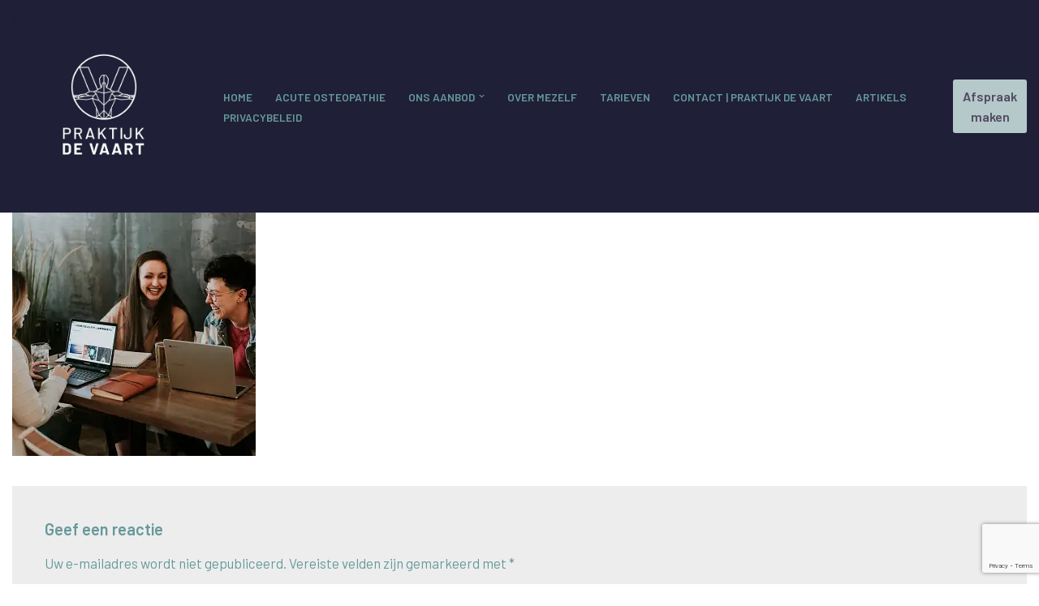

--- FILE ---
content_type: text/html; charset=utf-8
request_url: https://www.google.com/recaptcha/api2/anchor?ar=1&k=6LdFM2kjAAAAAOThnL1u5jhFDI32Iu_K8LgnmBwU&co=aHR0cDovL3d3dy5wcmFrdGlqay1kZXZhYXJ0LmJlOjgw&hl=en&v=PoyoqOPhxBO7pBk68S4YbpHZ&size=invisible&anchor-ms=20000&execute-ms=30000&cb=r9asu05pg39e
body_size: 48630
content:
<!DOCTYPE HTML><html dir="ltr" lang="en"><head><meta http-equiv="Content-Type" content="text/html; charset=UTF-8">
<meta http-equiv="X-UA-Compatible" content="IE=edge">
<title>reCAPTCHA</title>
<style type="text/css">
/* cyrillic-ext */
@font-face {
  font-family: 'Roboto';
  font-style: normal;
  font-weight: 400;
  font-stretch: 100%;
  src: url(//fonts.gstatic.com/s/roboto/v48/KFO7CnqEu92Fr1ME7kSn66aGLdTylUAMa3GUBHMdazTgWw.woff2) format('woff2');
  unicode-range: U+0460-052F, U+1C80-1C8A, U+20B4, U+2DE0-2DFF, U+A640-A69F, U+FE2E-FE2F;
}
/* cyrillic */
@font-face {
  font-family: 'Roboto';
  font-style: normal;
  font-weight: 400;
  font-stretch: 100%;
  src: url(//fonts.gstatic.com/s/roboto/v48/KFO7CnqEu92Fr1ME7kSn66aGLdTylUAMa3iUBHMdazTgWw.woff2) format('woff2');
  unicode-range: U+0301, U+0400-045F, U+0490-0491, U+04B0-04B1, U+2116;
}
/* greek-ext */
@font-face {
  font-family: 'Roboto';
  font-style: normal;
  font-weight: 400;
  font-stretch: 100%;
  src: url(//fonts.gstatic.com/s/roboto/v48/KFO7CnqEu92Fr1ME7kSn66aGLdTylUAMa3CUBHMdazTgWw.woff2) format('woff2');
  unicode-range: U+1F00-1FFF;
}
/* greek */
@font-face {
  font-family: 'Roboto';
  font-style: normal;
  font-weight: 400;
  font-stretch: 100%;
  src: url(//fonts.gstatic.com/s/roboto/v48/KFO7CnqEu92Fr1ME7kSn66aGLdTylUAMa3-UBHMdazTgWw.woff2) format('woff2');
  unicode-range: U+0370-0377, U+037A-037F, U+0384-038A, U+038C, U+038E-03A1, U+03A3-03FF;
}
/* math */
@font-face {
  font-family: 'Roboto';
  font-style: normal;
  font-weight: 400;
  font-stretch: 100%;
  src: url(//fonts.gstatic.com/s/roboto/v48/KFO7CnqEu92Fr1ME7kSn66aGLdTylUAMawCUBHMdazTgWw.woff2) format('woff2');
  unicode-range: U+0302-0303, U+0305, U+0307-0308, U+0310, U+0312, U+0315, U+031A, U+0326-0327, U+032C, U+032F-0330, U+0332-0333, U+0338, U+033A, U+0346, U+034D, U+0391-03A1, U+03A3-03A9, U+03B1-03C9, U+03D1, U+03D5-03D6, U+03F0-03F1, U+03F4-03F5, U+2016-2017, U+2034-2038, U+203C, U+2040, U+2043, U+2047, U+2050, U+2057, U+205F, U+2070-2071, U+2074-208E, U+2090-209C, U+20D0-20DC, U+20E1, U+20E5-20EF, U+2100-2112, U+2114-2115, U+2117-2121, U+2123-214F, U+2190, U+2192, U+2194-21AE, U+21B0-21E5, U+21F1-21F2, U+21F4-2211, U+2213-2214, U+2216-22FF, U+2308-230B, U+2310, U+2319, U+231C-2321, U+2336-237A, U+237C, U+2395, U+239B-23B7, U+23D0, U+23DC-23E1, U+2474-2475, U+25AF, U+25B3, U+25B7, U+25BD, U+25C1, U+25CA, U+25CC, U+25FB, U+266D-266F, U+27C0-27FF, U+2900-2AFF, U+2B0E-2B11, U+2B30-2B4C, U+2BFE, U+3030, U+FF5B, U+FF5D, U+1D400-1D7FF, U+1EE00-1EEFF;
}
/* symbols */
@font-face {
  font-family: 'Roboto';
  font-style: normal;
  font-weight: 400;
  font-stretch: 100%;
  src: url(//fonts.gstatic.com/s/roboto/v48/KFO7CnqEu92Fr1ME7kSn66aGLdTylUAMaxKUBHMdazTgWw.woff2) format('woff2');
  unicode-range: U+0001-000C, U+000E-001F, U+007F-009F, U+20DD-20E0, U+20E2-20E4, U+2150-218F, U+2190, U+2192, U+2194-2199, U+21AF, U+21E6-21F0, U+21F3, U+2218-2219, U+2299, U+22C4-22C6, U+2300-243F, U+2440-244A, U+2460-24FF, U+25A0-27BF, U+2800-28FF, U+2921-2922, U+2981, U+29BF, U+29EB, U+2B00-2BFF, U+4DC0-4DFF, U+FFF9-FFFB, U+10140-1018E, U+10190-1019C, U+101A0, U+101D0-101FD, U+102E0-102FB, U+10E60-10E7E, U+1D2C0-1D2D3, U+1D2E0-1D37F, U+1F000-1F0FF, U+1F100-1F1AD, U+1F1E6-1F1FF, U+1F30D-1F30F, U+1F315, U+1F31C, U+1F31E, U+1F320-1F32C, U+1F336, U+1F378, U+1F37D, U+1F382, U+1F393-1F39F, U+1F3A7-1F3A8, U+1F3AC-1F3AF, U+1F3C2, U+1F3C4-1F3C6, U+1F3CA-1F3CE, U+1F3D4-1F3E0, U+1F3ED, U+1F3F1-1F3F3, U+1F3F5-1F3F7, U+1F408, U+1F415, U+1F41F, U+1F426, U+1F43F, U+1F441-1F442, U+1F444, U+1F446-1F449, U+1F44C-1F44E, U+1F453, U+1F46A, U+1F47D, U+1F4A3, U+1F4B0, U+1F4B3, U+1F4B9, U+1F4BB, U+1F4BF, U+1F4C8-1F4CB, U+1F4D6, U+1F4DA, U+1F4DF, U+1F4E3-1F4E6, U+1F4EA-1F4ED, U+1F4F7, U+1F4F9-1F4FB, U+1F4FD-1F4FE, U+1F503, U+1F507-1F50B, U+1F50D, U+1F512-1F513, U+1F53E-1F54A, U+1F54F-1F5FA, U+1F610, U+1F650-1F67F, U+1F687, U+1F68D, U+1F691, U+1F694, U+1F698, U+1F6AD, U+1F6B2, U+1F6B9-1F6BA, U+1F6BC, U+1F6C6-1F6CF, U+1F6D3-1F6D7, U+1F6E0-1F6EA, U+1F6F0-1F6F3, U+1F6F7-1F6FC, U+1F700-1F7FF, U+1F800-1F80B, U+1F810-1F847, U+1F850-1F859, U+1F860-1F887, U+1F890-1F8AD, U+1F8B0-1F8BB, U+1F8C0-1F8C1, U+1F900-1F90B, U+1F93B, U+1F946, U+1F984, U+1F996, U+1F9E9, U+1FA00-1FA6F, U+1FA70-1FA7C, U+1FA80-1FA89, U+1FA8F-1FAC6, U+1FACE-1FADC, U+1FADF-1FAE9, U+1FAF0-1FAF8, U+1FB00-1FBFF;
}
/* vietnamese */
@font-face {
  font-family: 'Roboto';
  font-style: normal;
  font-weight: 400;
  font-stretch: 100%;
  src: url(//fonts.gstatic.com/s/roboto/v48/KFO7CnqEu92Fr1ME7kSn66aGLdTylUAMa3OUBHMdazTgWw.woff2) format('woff2');
  unicode-range: U+0102-0103, U+0110-0111, U+0128-0129, U+0168-0169, U+01A0-01A1, U+01AF-01B0, U+0300-0301, U+0303-0304, U+0308-0309, U+0323, U+0329, U+1EA0-1EF9, U+20AB;
}
/* latin-ext */
@font-face {
  font-family: 'Roboto';
  font-style: normal;
  font-weight: 400;
  font-stretch: 100%;
  src: url(//fonts.gstatic.com/s/roboto/v48/KFO7CnqEu92Fr1ME7kSn66aGLdTylUAMa3KUBHMdazTgWw.woff2) format('woff2');
  unicode-range: U+0100-02BA, U+02BD-02C5, U+02C7-02CC, U+02CE-02D7, U+02DD-02FF, U+0304, U+0308, U+0329, U+1D00-1DBF, U+1E00-1E9F, U+1EF2-1EFF, U+2020, U+20A0-20AB, U+20AD-20C0, U+2113, U+2C60-2C7F, U+A720-A7FF;
}
/* latin */
@font-face {
  font-family: 'Roboto';
  font-style: normal;
  font-weight: 400;
  font-stretch: 100%;
  src: url(//fonts.gstatic.com/s/roboto/v48/KFO7CnqEu92Fr1ME7kSn66aGLdTylUAMa3yUBHMdazQ.woff2) format('woff2');
  unicode-range: U+0000-00FF, U+0131, U+0152-0153, U+02BB-02BC, U+02C6, U+02DA, U+02DC, U+0304, U+0308, U+0329, U+2000-206F, U+20AC, U+2122, U+2191, U+2193, U+2212, U+2215, U+FEFF, U+FFFD;
}
/* cyrillic-ext */
@font-face {
  font-family: 'Roboto';
  font-style: normal;
  font-weight: 500;
  font-stretch: 100%;
  src: url(//fonts.gstatic.com/s/roboto/v48/KFO7CnqEu92Fr1ME7kSn66aGLdTylUAMa3GUBHMdazTgWw.woff2) format('woff2');
  unicode-range: U+0460-052F, U+1C80-1C8A, U+20B4, U+2DE0-2DFF, U+A640-A69F, U+FE2E-FE2F;
}
/* cyrillic */
@font-face {
  font-family: 'Roboto';
  font-style: normal;
  font-weight: 500;
  font-stretch: 100%;
  src: url(//fonts.gstatic.com/s/roboto/v48/KFO7CnqEu92Fr1ME7kSn66aGLdTylUAMa3iUBHMdazTgWw.woff2) format('woff2');
  unicode-range: U+0301, U+0400-045F, U+0490-0491, U+04B0-04B1, U+2116;
}
/* greek-ext */
@font-face {
  font-family: 'Roboto';
  font-style: normal;
  font-weight: 500;
  font-stretch: 100%;
  src: url(//fonts.gstatic.com/s/roboto/v48/KFO7CnqEu92Fr1ME7kSn66aGLdTylUAMa3CUBHMdazTgWw.woff2) format('woff2');
  unicode-range: U+1F00-1FFF;
}
/* greek */
@font-face {
  font-family: 'Roboto';
  font-style: normal;
  font-weight: 500;
  font-stretch: 100%;
  src: url(//fonts.gstatic.com/s/roboto/v48/KFO7CnqEu92Fr1ME7kSn66aGLdTylUAMa3-UBHMdazTgWw.woff2) format('woff2');
  unicode-range: U+0370-0377, U+037A-037F, U+0384-038A, U+038C, U+038E-03A1, U+03A3-03FF;
}
/* math */
@font-face {
  font-family: 'Roboto';
  font-style: normal;
  font-weight: 500;
  font-stretch: 100%;
  src: url(//fonts.gstatic.com/s/roboto/v48/KFO7CnqEu92Fr1ME7kSn66aGLdTylUAMawCUBHMdazTgWw.woff2) format('woff2');
  unicode-range: U+0302-0303, U+0305, U+0307-0308, U+0310, U+0312, U+0315, U+031A, U+0326-0327, U+032C, U+032F-0330, U+0332-0333, U+0338, U+033A, U+0346, U+034D, U+0391-03A1, U+03A3-03A9, U+03B1-03C9, U+03D1, U+03D5-03D6, U+03F0-03F1, U+03F4-03F5, U+2016-2017, U+2034-2038, U+203C, U+2040, U+2043, U+2047, U+2050, U+2057, U+205F, U+2070-2071, U+2074-208E, U+2090-209C, U+20D0-20DC, U+20E1, U+20E5-20EF, U+2100-2112, U+2114-2115, U+2117-2121, U+2123-214F, U+2190, U+2192, U+2194-21AE, U+21B0-21E5, U+21F1-21F2, U+21F4-2211, U+2213-2214, U+2216-22FF, U+2308-230B, U+2310, U+2319, U+231C-2321, U+2336-237A, U+237C, U+2395, U+239B-23B7, U+23D0, U+23DC-23E1, U+2474-2475, U+25AF, U+25B3, U+25B7, U+25BD, U+25C1, U+25CA, U+25CC, U+25FB, U+266D-266F, U+27C0-27FF, U+2900-2AFF, U+2B0E-2B11, U+2B30-2B4C, U+2BFE, U+3030, U+FF5B, U+FF5D, U+1D400-1D7FF, U+1EE00-1EEFF;
}
/* symbols */
@font-face {
  font-family: 'Roboto';
  font-style: normal;
  font-weight: 500;
  font-stretch: 100%;
  src: url(//fonts.gstatic.com/s/roboto/v48/KFO7CnqEu92Fr1ME7kSn66aGLdTylUAMaxKUBHMdazTgWw.woff2) format('woff2');
  unicode-range: U+0001-000C, U+000E-001F, U+007F-009F, U+20DD-20E0, U+20E2-20E4, U+2150-218F, U+2190, U+2192, U+2194-2199, U+21AF, U+21E6-21F0, U+21F3, U+2218-2219, U+2299, U+22C4-22C6, U+2300-243F, U+2440-244A, U+2460-24FF, U+25A0-27BF, U+2800-28FF, U+2921-2922, U+2981, U+29BF, U+29EB, U+2B00-2BFF, U+4DC0-4DFF, U+FFF9-FFFB, U+10140-1018E, U+10190-1019C, U+101A0, U+101D0-101FD, U+102E0-102FB, U+10E60-10E7E, U+1D2C0-1D2D3, U+1D2E0-1D37F, U+1F000-1F0FF, U+1F100-1F1AD, U+1F1E6-1F1FF, U+1F30D-1F30F, U+1F315, U+1F31C, U+1F31E, U+1F320-1F32C, U+1F336, U+1F378, U+1F37D, U+1F382, U+1F393-1F39F, U+1F3A7-1F3A8, U+1F3AC-1F3AF, U+1F3C2, U+1F3C4-1F3C6, U+1F3CA-1F3CE, U+1F3D4-1F3E0, U+1F3ED, U+1F3F1-1F3F3, U+1F3F5-1F3F7, U+1F408, U+1F415, U+1F41F, U+1F426, U+1F43F, U+1F441-1F442, U+1F444, U+1F446-1F449, U+1F44C-1F44E, U+1F453, U+1F46A, U+1F47D, U+1F4A3, U+1F4B0, U+1F4B3, U+1F4B9, U+1F4BB, U+1F4BF, U+1F4C8-1F4CB, U+1F4D6, U+1F4DA, U+1F4DF, U+1F4E3-1F4E6, U+1F4EA-1F4ED, U+1F4F7, U+1F4F9-1F4FB, U+1F4FD-1F4FE, U+1F503, U+1F507-1F50B, U+1F50D, U+1F512-1F513, U+1F53E-1F54A, U+1F54F-1F5FA, U+1F610, U+1F650-1F67F, U+1F687, U+1F68D, U+1F691, U+1F694, U+1F698, U+1F6AD, U+1F6B2, U+1F6B9-1F6BA, U+1F6BC, U+1F6C6-1F6CF, U+1F6D3-1F6D7, U+1F6E0-1F6EA, U+1F6F0-1F6F3, U+1F6F7-1F6FC, U+1F700-1F7FF, U+1F800-1F80B, U+1F810-1F847, U+1F850-1F859, U+1F860-1F887, U+1F890-1F8AD, U+1F8B0-1F8BB, U+1F8C0-1F8C1, U+1F900-1F90B, U+1F93B, U+1F946, U+1F984, U+1F996, U+1F9E9, U+1FA00-1FA6F, U+1FA70-1FA7C, U+1FA80-1FA89, U+1FA8F-1FAC6, U+1FACE-1FADC, U+1FADF-1FAE9, U+1FAF0-1FAF8, U+1FB00-1FBFF;
}
/* vietnamese */
@font-face {
  font-family: 'Roboto';
  font-style: normal;
  font-weight: 500;
  font-stretch: 100%;
  src: url(//fonts.gstatic.com/s/roboto/v48/KFO7CnqEu92Fr1ME7kSn66aGLdTylUAMa3OUBHMdazTgWw.woff2) format('woff2');
  unicode-range: U+0102-0103, U+0110-0111, U+0128-0129, U+0168-0169, U+01A0-01A1, U+01AF-01B0, U+0300-0301, U+0303-0304, U+0308-0309, U+0323, U+0329, U+1EA0-1EF9, U+20AB;
}
/* latin-ext */
@font-face {
  font-family: 'Roboto';
  font-style: normal;
  font-weight: 500;
  font-stretch: 100%;
  src: url(//fonts.gstatic.com/s/roboto/v48/KFO7CnqEu92Fr1ME7kSn66aGLdTylUAMa3KUBHMdazTgWw.woff2) format('woff2');
  unicode-range: U+0100-02BA, U+02BD-02C5, U+02C7-02CC, U+02CE-02D7, U+02DD-02FF, U+0304, U+0308, U+0329, U+1D00-1DBF, U+1E00-1E9F, U+1EF2-1EFF, U+2020, U+20A0-20AB, U+20AD-20C0, U+2113, U+2C60-2C7F, U+A720-A7FF;
}
/* latin */
@font-face {
  font-family: 'Roboto';
  font-style: normal;
  font-weight: 500;
  font-stretch: 100%;
  src: url(//fonts.gstatic.com/s/roboto/v48/KFO7CnqEu92Fr1ME7kSn66aGLdTylUAMa3yUBHMdazQ.woff2) format('woff2');
  unicode-range: U+0000-00FF, U+0131, U+0152-0153, U+02BB-02BC, U+02C6, U+02DA, U+02DC, U+0304, U+0308, U+0329, U+2000-206F, U+20AC, U+2122, U+2191, U+2193, U+2212, U+2215, U+FEFF, U+FFFD;
}
/* cyrillic-ext */
@font-face {
  font-family: 'Roboto';
  font-style: normal;
  font-weight: 900;
  font-stretch: 100%;
  src: url(//fonts.gstatic.com/s/roboto/v48/KFO7CnqEu92Fr1ME7kSn66aGLdTylUAMa3GUBHMdazTgWw.woff2) format('woff2');
  unicode-range: U+0460-052F, U+1C80-1C8A, U+20B4, U+2DE0-2DFF, U+A640-A69F, U+FE2E-FE2F;
}
/* cyrillic */
@font-face {
  font-family: 'Roboto';
  font-style: normal;
  font-weight: 900;
  font-stretch: 100%;
  src: url(//fonts.gstatic.com/s/roboto/v48/KFO7CnqEu92Fr1ME7kSn66aGLdTylUAMa3iUBHMdazTgWw.woff2) format('woff2');
  unicode-range: U+0301, U+0400-045F, U+0490-0491, U+04B0-04B1, U+2116;
}
/* greek-ext */
@font-face {
  font-family: 'Roboto';
  font-style: normal;
  font-weight: 900;
  font-stretch: 100%;
  src: url(//fonts.gstatic.com/s/roboto/v48/KFO7CnqEu92Fr1ME7kSn66aGLdTylUAMa3CUBHMdazTgWw.woff2) format('woff2');
  unicode-range: U+1F00-1FFF;
}
/* greek */
@font-face {
  font-family: 'Roboto';
  font-style: normal;
  font-weight: 900;
  font-stretch: 100%;
  src: url(//fonts.gstatic.com/s/roboto/v48/KFO7CnqEu92Fr1ME7kSn66aGLdTylUAMa3-UBHMdazTgWw.woff2) format('woff2');
  unicode-range: U+0370-0377, U+037A-037F, U+0384-038A, U+038C, U+038E-03A1, U+03A3-03FF;
}
/* math */
@font-face {
  font-family: 'Roboto';
  font-style: normal;
  font-weight: 900;
  font-stretch: 100%;
  src: url(//fonts.gstatic.com/s/roboto/v48/KFO7CnqEu92Fr1ME7kSn66aGLdTylUAMawCUBHMdazTgWw.woff2) format('woff2');
  unicode-range: U+0302-0303, U+0305, U+0307-0308, U+0310, U+0312, U+0315, U+031A, U+0326-0327, U+032C, U+032F-0330, U+0332-0333, U+0338, U+033A, U+0346, U+034D, U+0391-03A1, U+03A3-03A9, U+03B1-03C9, U+03D1, U+03D5-03D6, U+03F0-03F1, U+03F4-03F5, U+2016-2017, U+2034-2038, U+203C, U+2040, U+2043, U+2047, U+2050, U+2057, U+205F, U+2070-2071, U+2074-208E, U+2090-209C, U+20D0-20DC, U+20E1, U+20E5-20EF, U+2100-2112, U+2114-2115, U+2117-2121, U+2123-214F, U+2190, U+2192, U+2194-21AE, U+21B0-21E5, U+21F1-21F2, U+21F4-2211, U+2213-2214, U+2216-22FF, U+2308-230B, U+2310, U+2319, U+231C-2321, U+2336-237A, U+237C, U+2395, U+239B-23B7, U+23D0, U+23DC-23E1, U+2474-2475, U+25AF, U+25B3, U+25B7, U+25BD, U+25C1, U+25CA, U+25CC, U+25FB, U+266D-266F, U+27C0-27FF, U+2900-2AFF, U+2B0E-2B11, U+2B30-2B4C, U+2BFE, U+3030, U+FF5B, U+FF5D, U+1D400-1D7FF, U+1EE00-1EEFF;
}
/* symbols */
@font-face {
  font-family: 'Roboto';
  font-style: normal;
  font-weight: 900;
  font-stretch: 100%;
  src: url(//fonts.gstatic.com/s/roboto/v48/KFO7CnqEu92Fr1ME7kSn66aGLdTylUAMaxKUBHMdazTgWw.woff2) format('woff2');
  unicode-range: U+0001-000C, U+000E-001F, U+007F-009F, U+20DD-20E0, U+20E2-20E4, U+2150-218F, U+2190, U+2192, U+2194-2199, U+21AF, U+21E6-21F0, U+21F3, U+2218-2219, U+2299, U+22C4-22C6, U+2300-243F, U+2440-244A, U+2460-24FF, U+25A0-27BF, U+2800-28FF, U+2921-2922, U+2981, U+29BF, U+29EB, U+2B00-2BFF, U+4DC0-4DFF, U+FFF9-FFFB, U+10140-1018E, U+10190-1019C, U+101A0, U+101D0-101FD, U+102E0-102FB, U+10E60-10E7E, U+1D2C0-1D2D3, U+1D2E0-1D37F, U+1F000-1F0FF, U+1F100-1F1AD, U+1F1E6-1F1FF, U+1F30D-1F30F, U+1F315, U+1F31C, U+1F31E, U+1F320-1F32C, U+1F336, U+1F378, U+1F37D, U+1F382, U+1F393-1F39F, U+1F3A7-1F3A8, U+1F3AC-1F3AF, U+1F3C2, U+1F3C4-1F3C6, U+1F3CA-1F3CE, U+1F3D4-1F3E0, U+1F3ED, U+1F3F1-1F3F3, U+1F3F5-1F3F7, U+1F408, U+1F415, U+1F41F, U+1F426, U+1F43F, U+1F441-1F442, U+1F444, U+1F446-1F449, U+1F44C-1F44E, U+1F453, U+1F46A, U+1F47D, U+1F4A3, U+1F4B0, U+1F4B3, U+1F4B9, U+1F4BB, U+1F4BF, U+1F4C8-1F4CB, U+1F4D6, U+1F4DA, U+1F4DF, U+1F4E3-1F4E6, U+1F4EA-1F4ED, U+1F4F7, U+1F4F9-1F4FB, U+1F4FD-1F4FE, U+1F503, U+1F507-1F50B, U+1F50D, U+1F512-1F513, U+1F53E-1F54A, U+1F54F-1F5FA, U+1F610, U+1F650-1F67F, U+1F687, U+1F68D, U+1F691, U+1F694, U+1F698, U+1F6AD, U+1F6B2, U+1F6B9-1F6BA, U+1F6BC, U+1F6C6-1F6CF, U+1F6D3-1F6D7, U+1F6E0-1F6EA, U+1F6F0-1F6F3, U+1F6F7-1F6FC, U+1F700-1F7FF, U+1F800-1F80B, U+1F810-1F847, U+1F850-1F859, U+1F860-1F887, U+1F890-1F8AD, U+1F8B0-1F8BB, U+1F8C0-1F8C1, U+1F900-1F90B, U+1F93B, U+1F946, U+1F984, U+1F996, U+1F9E9, U+1FA00-1FA6F, U+1FA70-1FA7C, U+1FA80-1FA89, U+1FA8F-1FAC6, U+1FACE-1FADC, U+1FADF-1FAE9, U+1FAF0-1FAF8, U+1FB00-1FBFF;
}
/* vietnamese */
@font-face {
  font-family: 'Roboto';
  font-style: normal;
  font-weight: 900;
  font-stretch: 100%;
  src: url(//fonts.gstatic.com/s/roboto/v48/KFO7CnqEu92Fr1ME7kSn66aGLdTylUAMa3OUBHMdazTgWw.woff2) format('woff2');
  unicode-range: U+0102-0103, U+0110-0111, U+0128-0129, U+0168-0169, U+01A0-01A1, U+01AF-01B0, U+0300-0301, U+0303-0304, U+0308-0309, U+0323, U+0329, U+1EA0-1EF9, U+20AB;
}
/* latin-ext */
@font-face {
  font-family: 'Roboto';
  font-style: normal;
  font-weight: 900;
  font-stretch: 100%;
  src: url(//fonts.gstatic.com/s/roboto/v48/KFO7CnqEu92Fr1ME7kSn66aGLdTylUAMa3KUBHMdazTgWw.woff2) format('woff2');
  unicode-range: U+0100-02BA, U+02BD-02C5, U+02C7-02CC, U+02CE-02D7, U+02DD-02FF, U+0304, U+0308, U+0329, U+1D00-1DBF, U+1E00-1E9F, U+1EF2-1EFF, U+2020, U+20A0-20AB, U+20AD-20C0, U+2113, U+2C60-2C7F, U+A720-A7FF;
}
/* latin */
@font-face {
  font-family: 'Roboto';
  font-style: normal;
  font-weight: 900;
  font-stretch: 100%;
  src: url(//fonts.gstatic.com/s/roboto/v48/KFO7CnqEu92Fr1ME7kSn66aGLdTylUAMa3yUBHMdazQ.woff2) format('woff2');
  unicode-range: U+0000-00FF, U+0131, U+0152-0153, U+02BB-02BC, U+02C6, U+02DA, U+02DC, U+0304, U+0308, U+0329, U+2000-206F, U+20AC, U+2122, U+2191, U+2193, U+2212, U+2215, U+FEFF, U+FFFD;
}

</style>
<link rel="stylesheet" type="text/css" href="https://www.gstatic.com/recaptcha/releases/PoyoqOPhxBO7pBk68S4YbpHZ/styles__ltr.css">
<script nonce="ITwsYqYo3coQ0IiPbzXkMg" type="text/javascript">window['__recaptcha_api'] = 'https://www.google.com/recaptcha/api2/';</script>
<script type="text/javascript" src="https://www.gstatic.com/recaptcha/releases/PoyoqOPhxBO7pBk68S4YbpHZ/recaptcha__en.js" nonce="ITwsYqYo3coQ0IiPbzXkMg">
      
    </script></head>
<body><div id="rc-anchor-alert" class="rc-anchor-alert"></div>
<input type="hidden" id="recaptcha-token" value="[base64]">
<script type="text/javascript" nonce="ITwsYqYo3coQ0IiPbzXkMg">
      recaptcha.anchor.Main.init("[\x22ainput\x22,[\x22bgdata\x22,\x22\x22,\[base64]/[base64]/[base64]/KE4oMTI0LHYsdi5HKSxMWihsLHYpKTpOKDEyNCx2LGwpLFYpLHYpLFQpKSxGKDE3MSx2KX0scjc9ZnVuY3Rpb24obCl7cmV0dXJuIGx9LEM9ZnVuY3Rpb24obCxWLHYpe04odixsLFYpLFZbYWtdPTI3OTZ9LG49ZnVuY3Rpb24obCxWKXtWLlg9KChWLlg/[base64]/[base64]/[base64]/[base64]/[base64]/[base64]/[base64]/[base64]/[base64]/[base64]/[base64]\\u003d\x22,\[base64]\\u003d\x22,\x22X8KCNcKPwrofw4V7wrDCnsODw7FSwrjDv8Kbwp4HwobDo3rCgi8OwpY0wpFXw5PDpjRUTsKFw6nDusOMaEgDSsK3w6t3w6LCl2U0wobDssOwwrbCqcK1wp7Cq8KILMK7wqx6wrI9wq1kw5nCvjgbw6bCvQrDjV7DoBtoQcOCwp1gw54TAcO/wpzDpsKVdjPCvC8kYRzCvMO5IMKnwpbDtwzCl3EyQcK/w7trw5pKOBUDw4zDiMKyS8OAXMKIwoJpwrnDnVvDksKuAibDpwzCjMOUw6VhHSrDg0N6wrQRw6UKDlzDosOkw5h/IkvCjsK/QA3DjFwYwrTCkCLCp3/DpAsowpHDgwvDrChtEGhPw7bCjC/CocKDaQNOeMOVDWTCt8O/w6XDlhzCncKmbnlPw6J3wplLXRTCpDHDncOAw747w6bCsSvDgAhcwpfDgwlMPngwwo8vworDoMOgw4M2w5dKccOMelwiPQJlaGnCu8KRw4APwoI2w57DhsOnDMKqb8KeMGXCu2HDosOlfw0cKXxew7ZEBW7Ds8K2Q8K/wpzDjUrCncKOwpnDkcKDwp3DtT7CicKaQEzDicKkwrTDsMKww7/DncOrNi7CgG7DhMOvw4vCj8OZccKow4DDu2YuPBMrcsO2f29WDcO4PsONFEtEwozCs8OyXcK1QUoywrbDgEMxwqkCCsK4wpTCu30cw6M6AMKRw5HCucOMw53CtsKPAsK4UwZEMTnDpsO7w68Ewo9jfWczw6rDikTDgsK+w6nCvsO0wqjCucOYwokAe8KRRg/Cv3DDhMOXwolaBcKvHkzCtCfDv8O7w5jDmsKwdyfCh8K+FT3CrnojRMOAwo3DicKRw5o0OVdbYk3CtsKMw54SQsOzPHnDtsKrSVLCscO5w4VmVsKJF8KGY8KOHMK7wrRPwqnCkB4LwqhRw6vDkTBEwrzCvkEdwrrDokF6FsOfwopQw6HDnl7CjF8fwrfCs8O/[base64]/[base64]/CpT9MwqAPHnjCvVJUw4nCrMKcw51pPVzCpEPDg8KNKcKZwqzCk0JhFcK2wpHDh8KHCDMGwr3CoMO0fcKVwr7Dqw/DpmgQasKLwoDDlMOKUMK+wpd3w4hNNCvCnsKcCSpUOjLCpnLDq8Kjw4rCrMOyw6LClsOASMKIwqzCp0vDmF7Ds1oqwpzDmcK9bsKQJ8KrMEAuwpYxwo8KVTvDpExAw7/DlR/[base64]/[base64]/GAzDmRN7P8OPTEJQJDvClFvDtxFRwrAEwrByRMK3wrQ2w408w6w9bsOXTDQWLg/CpkvCkTUxBDM5RjzCu8K7w4txw6zDk8OLw4lewq/[base64]/[base64]/w69VQ2wrEm4yfDbDkcKRBAXCqMOWYcOuw7DCoxfDkMK5XgE6CcOKahc0dcOmHDTDvAEqL8KZw7LCqcK5EGzDtzTDusKAw53Cm8OtcsOxw5DCmljClMKdw49ewpoCDQbDphs7w6YmwrdEGR12w6HCgMO2D8O6DQnDglMuw5/DjcOCw5LDux9Fw6nDlMKwBsKRdAxOaxfCvkg/[base64]/DqzjCt3jDkxjCh3/ChRHCo8KIRMKNOcOEJ8KOR0HCo39JwpPCqmsxMG4fNQrCl23CrkHClsKRSkg2wrtowrJkw5fDpMO5ZUAWw6rCtsK2wqHDksK0wrPDkMOabF7Chh8TBsKLw4rDs0kUw69ETm/CpAVxw7bCqcKkTjvCjsO6b8O+w5rDlxlLA8OKwoXDumdYNcOKwpYLw4pSw6fChwrDrg0QEsOewrgNw68lw4gpYMO0cADDmMKqwoUeQMKyRMK1KUTDrsKQBDcfw4ozw7/[base64]/w4Mdwr/[base64]/DjMKmwrBHXkBAw5fCowDCncKTBEB8wp3Dh8K9w7VEGWI6w5rDnnDCu8KYwrMFYMK5UcOewpvDr3fDqcOwwr9BwosdLsO1w4o4VsKZw5fCn8KYwpfDsGLDucKcwo5OwqgXwrFnUMKew4t4wqvDiT54E2jDhsOyw6ABWD0Aw7vDoEjCmsKiw4Fww7/DthXDgQF5a0jDmVbCoGUpK2DDqy3Cl8OBwo3CgsKUw4EVf8OifsOHw7LCji7DlVnDmU7ChCXCuXHCl8OSwqBrwqZHwrdDeAXDlsObwo7DtsK/[base64]/[base64]/Cizxgw6gxAmFiw5FpBsKFCQHCgFFUwpALZMKmMcO2wroHw7rDnMO3e8KoDsOfACU/w7DDksKhYndae8K8wqguw6HDjzDDsmPDncK+woA2UAkSI14qwop+w7Y4w61tw4ZLbmoQEDfCtyMMwpV4wqRsw6bDiMO0w6vDvhrCmMK/[base64]/DnHhtw5nCtsKiUR/[base64]/DqFrCh1R7GsO7wq10SsKNO3jCv2RQwr7Ct8KIwp3Dn8OOw7HDvTfClRzDvMOrwpoqw7zCucO0TX9nbsKdwp7DjXLDlyDDih/CrsKFMD1YBm0hRRxIw4FSw58OwrvDmMOswqNqwoHDkHzCgSTDgGkSWMK8HloMHsKeFcOqwq3Dt8KYdBR5w7jDpMOKwoFEw6/DrcKrTn3DpsK0bxzDm2wPwqcHZsKCfG5gw58kwosuwq7DtC3Cq1p1w7jCpcKLwo0VYsOZwr7DvsK2wrTDun/CgyhRXzfCv8OhaikJwr5XwrsHw6zDqyNCO8KbZnYcQHPDt8OWwoPDuk0TwqJzCR5+Bzt9woVBCSpmw61Ww7McchxawpXCgcKJw5zCvcK0woNGPcOowpjCusKYER3DtQbCncOyG8KOWMOrw6jDrcKIBgBRTgvCiFgCF8OiX8KwQkwIC2M/[base64]/wqvDkRvCtcOBE8KLNMKrMsKyw53CqcK6w55rTC9Xw5fCs8O3w7nDmsO4w4guc8ONdcKbw68lwoXDm2LDosKuwoXCngPDnhd0bhDDncKkwo0owozDtRvCl8OHQ8KhLcKUw57Cs8OLw4Bzwr3ChhTCvcOow6fCqD/DgsOgc8OvS8OfMy/Dt8KzVMKfZXR0woodw6PDknTCjsOrw5Bjw6EQcUMpw4TDjsO1w4nDqMObwqfCjMK9w5QzwqpxH8K3E8Opw5nCsMOkw6LCj8Kiw5Qvw67DjHRjQWB2R8O4w4Ifw7bCnkrDixXDo8OzwrDDpy3CpMOHwrgPw6/DtlTDhzo4w5VVOsKFf8KAcVLDs8KYwoBPAMK1Wk0APMKcwrxUw7nCr1LDlsOkw5YEJFciw5xmTGxUwr1wcsO6AHfDqsKFUkHCh8K/PsK3ITvCulvCq8Oiw5rCjsKsEAZXw7JewrNFO0ZQGcOwDcKWwovCosO7P0XDq8OJwq4hwqY2w655w4fCtsKNTsKHw4HDnUnDpHDDjMK/JMK4JjEWw6/DnMKwwojCix0+w6fCo8K/w6wcPcOUNsOuCMO0VylWR8OWw4TCjAl4YcOaXi83UHvDl2jDqMKJKl5Fw5jDiWRUwr18OAPDsQgxwpHDryLCi0tuTlkRw6nCk10nYsO0wq1Xw4nDuyFYw7vCoyspccOGXcKWEcKtIcO1UmvCtwFCw5HCmRzDpg1nGMKJw7MTw4/DpcOrZcKPWFrDh8K3ZcKlYMO5w6DDqMK1aU11XcOmw63Cvn7ClWcXwpwoQcKjwoLCssOMEg0afMO+w6bDs1ABXcK2w6/CkV3Ds8OGw5dMdFxjwqTCjkHCusKcwqcWw47Ds8Ohw4rDtFl0R0TCpMKdE8KCwovCjMKiwoQGw5fCt8KabG3DuMKDSQLCosKudSjDsAzCgsOfdyXCvybCn8KBw4NiD8K3QcKAccKJAgPDj8OLSMOlAcOoScK/[base64]/CsRUdw4F4w7R8VmDCpsOew7jCjMKyw6cLw6zDncOyw6Faw68FTcO5IcO2PMKLUcOdw5XCjcOjw4zDg8KzJ1s9MSNPwpjDqMOuKU/CjgpLDMO9J8OXwrjCscKSMsOaXMK9w5fCu8KBworCjsOQeD1vw50VwrBCAMKLNsOIZMKVw6MZLsOuGlnDvQ7DhcKYwp5XWwHCvS7DmMKTYcOFCMOXEMO/[base64]/[base64]/CplU2F8OnQ3vDjsOUCcOmwqx8w6FuB1PDkcOZARfCgzx7w7E7EMOiwq/Dvn7Ci8K1woQJw5jDlxYlwrx9w7DDpiHDtlLDusOyw77CryDCrsKLwoXCocOlwqJCw6vCricSX2tQwqISf8K7bMKkAcOWwr5/DyDClGLDuS/CosKFDGvDqsK8wrrCizkfw6/Ck8K7AA3CsHhNZcKsSQbDumobBHBVNMK8KlUYGW7DiVrCtkLDr8Kzw6PCqsOOZsOFEivDl8KpeGZWHcOdw7hrARfDmUNEAsKQw5LCpMOBZ8O9wq7ConLDusOBw7o4wo3Dpm7Do8ORw41cwpkkwq3DpsK1MsKgw4ogwqnDt3bDjCp6w5bDvyfCoA/DgsOYE8OuYMOOW2g7wp8RwowWwqLCryprb1U/[base64]/[base64]/RnM3NjpAw7ZzwotYwo7Cq27DsMKyw4sBM8KHwrjCpU/CjjfCrsKMBDjDlx0hKyPDh8KAbSEmIyvDmcOTcDk9TcOhw55rHMKAw5rCrxjDs2l5w79gH3p4w5Q/Q2TDo1rCli/[base64]/DkcOXw4klw50Tw6DCuWbCqRxKWmNnwpkKw6PChU5JWEhtZnpUw7Y9SWcOFMOdwpLDmAPDjgQINcODw4V8w6kRwqfDv8OLwpIcMTTDm8K1CmXDiUEMwqVtwq/CgMKgbsKVw7BRwobCtl1rL8OCw4PDqk/DvgLDvMK+w75PwpFAIFdmwqfCsMKqwqHCrx1pw47Cu8KUwrQbe0Zpw6zDlyXCpD9Dw7rDkyTDrRNbw5fCh13DkGkFw4/[base64]/w6wXwrcIH8OYLcK4RSLCjcKvI2bDi8OTXVXDl8OsSQZZQCcETcKMwoMEAnRxwoFCISjCsHw+BxxAU18RVjnDqsOBwqDCisOtUMOCPWvCnhXDksK/ecKRw6XDp3QoLBU7w6HDs8OeSEXDkcKzw4JiT8Odw6U1w5PCrwTCpcO/ah5hHgQAY8K4bHskw5PCoDvDhnvCjGTCiMK3w57DoFhvUA4bwp7CkW1xwpVXw7kiIMOlfSrDm8K2WcOkwpEJd8Ovw4HDncO1QhzDicK3w4JewqHCuMOSfS4SJ8KGwpbDusOkwrwXKXdbSTE2w7PCp8Ozwp/[base64]/JMK9w53CoU90wopZZ090WAPCtcOCw5wFwqjClMOGZE5xfsOcWRjDiDbCr8ORYkFwFW7Cj8O3ExxoXAoBw6Qbw7bDlzrDrcO5B8OnOGfDmsOvDgPDvcKuOhwVw7fCsU/DgMObw5bDgcKiwpdpw4XDicOIch7DnkzDtVorwqkPwrPCth11w4vCtRnClS5ow4/DmgRIKcKXw7rDjiHCmB5mwr8Hw7zCq8KOw7xPFSRROsK2AMKXdcO5wpVjw47CvcKZw6QcMSEcMMKQHwAKOGY0wr/DlTXCrwh6chIawp3Cmx57wqfCiXlsw4/[base64]/[base64]/DgMOmwpzDqMKAbCByC8KxBSjDqsOcwrgnbcKtw4BOw6oXw5jCn8OrKkTCiMK3dy4uZcOCw4t2e3BoIEbClX3DunUswqYswrxpCzkeBsOUw5BlGQHCpCPDjGA5w6FQfTLCt8OLDEjDvcO/UmHCssK2wqNTFnpzSAQ5IQLCmcO2w4LDqUTCrsO5asObwq4Uw50yF8O7woNgw5TCtsKKG8O/[base64]/wpXDtcOVwoAcaG/[base64]/[base64]/Cp2/ClsK5csKoWk5PwozDlWPDvRdudknCn3PDr8OZw73DnsKZS0xawq7Dv8KBRxTCnMOQw7d1w7URcMKvd8KPPMKSw48NSsO+w7Mrw4fDkmV7NB5SOcOZwpxMCMOUZhB/BhoCD8Kpf8O8w7IawqYKw5BMdcOCbsKFJsOsVlrCgwNFw5Rsw6PCtsOUayhVMsKHwoQ0DXXDhm/ChQvDtSdLMxLCsDsfV8K8D8KPRVfClMKbwpPCgVvDncOLw7xjWTVMwrxxw7DCunREw6LDn2sqTCDDisKrDSJuw7RwwpUBwpTCriJ8wrDDkMKJOS4/Byh2w4Mbw5PDnVUybsOcWn0vw7/DoMKVf8KRJCLCp8OVW8OPwoDDqMOXTTgFZX0sw7TCmSUdw5PCpMOawo7CucOqQCnDtEAveS9fwpDDpsK5aW5fwr7Do8OXfH46PcK0PDJsw4EjwpJ/AcOow6hNwpTCshTDh8Oxd8O0UWtlXB4zZcK3wq0YX8OEw6MgwpoVZUkfw4bDtEliwr/Dp0zDscKjQMKiwrVtPsKtFMOrcMOHwoTDoUN/wrXCqcOIw5oVwo/CjMOdw4HCq0bDk8O6w6slLC/Dr8OOOTp2E8KIw6crw741LVpOwq0TwqIVfBrDh1AGZ8KPBMKobsKHwoQ5w6kCwo3CnjxcVU/Dnx0Nw7JZESdeMMKlwrXDtSEYOVHCnULDo8O+H8OLwqPDkMKlamMOFwl8STnDsmrCm13DjSo1w7F4wpAuwqJ8UkIdAMK/WDR9w7drPgXCp8KJO0bCgsOLeMK1RcO/wrzCoMK/w5cUw4ZUw7UWW8O0f8K3w5DCs8OmwpIfWsK7wq0Vw6bCjsOmEsOAwoNgwo0RRHVkJTspwonDtsKvccKpwoUVwqXDhcOdEsKSw43DijPCoAfDuAsQwoEoPsODw6nDosKTw6vDqRnCswQlE8K1X0JFw7HDgcKaTsOiw4hdw5JowonDl1bDhcO9KsOJEnYewq0Qw5U/FGgEwrxhwqbCuRUtw7V6U8OVwrvDr8OwwpNNScOgVCZjwqoHecOSw6fDpwPDtGMMdylmwr4pwpvDrcK8wp7CssKUwqfCjMOJYsK2wqfDhHNDD8OJT8Oiw6Rqw6vCv8OTbG7Dg8OXGjPCtMOdZsOmKyB/w63DkRjDtlTCgMK/w4/DqMOmdlZwfcO0w7xVVGlMwoXDtmQebsKSw5jCtcKmBm3DhQxkTVnCkBDDnMO9wo7CsTPChMKqw4HCiUXCqhTDrUchYcOrB00nOWnDkCR8X3sZwpPCl8ObCTNAdDjCisOkwrsuDQI/QCDCnsOXw57DsMK5w5/Dsy3DoMOhw6/CrXpAwoXDgcOEwpPCh8K0cEDCm8KBwr5twrsYwqfDo8O4wptfwrRodiV+DcOzNAnDrDjCrMONS8O4GcKcw7jDucOoC8OBw4p+KMOUDWLCg3w+w64MB8OWA8KZKFA/wr5XM8OxTjbCkcKUBw7DlMKAD8OnCWPCg1ovASbCmkXCvXtbDMOfWH5dw7PDkQnCl8OLw7EDwrhJwp/DgMOIw6RGbXLDrsOyw7fDlUvDgsOwZMK/w43CikzCilvCjMO3w6/Do2VHA8Kqey3CqzbCrcOuw5LCrkkaVXrDl3fDrsOWVcK8w67CpXnCpHzDhRZbw63CtMKtd2fCviJrbxbCm8OXRsKmVVXDiSTCicKeQcKERcO/[base64]/w4PClEPCjktkeSEpw6nCqMO7f8KpUcKOFMKPw77DsmPDsUDCjMKmIX1VeQjDs1coa8KlXjMTWsKhLsK/[base64]/DoXrDoQ8/UjvCoMKoDmIVw6LCuHLDrhHDp3FVw5rDisOww6vDmi5bw4AjQcOiN8O0w4PCoMONVsKAY8O/[base64]/Cpk/CmhPCjU7ChxPCmDHCqSMHU0EhwpJbwrbCsU14wonCicO4wofCr8KnwqoEwoklA8K5wrB2AWUFw7JWO8OrwoNCw5sFBX47w48/[base64]/[base64]/Du2dMS8O3QMKmRxnCssK2wrXCgkxawrPDlcOxG8KgAMKoQ3EHwoPDuMKmJ8KZw6gYwqkiw6DDujPCuxAGY0QrfsOrw6QKEMOhw7bDjsKqw4clbQd/[base64]/DjE7DicOwCFPDpC7CuznDvhhkwrQrw5JowqDCizUJwqLDon1Bw7TCphzCp3nDhynDlMKiw6oNw4rDlMKVLDLCqFvDtTl+UUjDqsO3w6vCtcOuOMOew5I1wpXCmhsDw5PDp1x3OsOVwprCjsO/MsKiwrAIwp7DqMORTsK3wpnCghfDhMO0AXMdVi1KwpjDtxzCgsKvw6NTw4LChMK5woXCksKew7ABdAg/wpQXwpxzXDkTS8O3NgvCrUx0CcO4wqoxwrcIwq/[base64]/DtcOvw7FNw5zDk8KPwrnDuyfCsTbCuUnCuMKUwpLDvQnCjcOrwq/DlMKWYGYDw688w5ARasKaRwTDk8OkVHDDr8O1B27Cgj7DhMOoGsOoRAcVw5DCnhkuw5gKwpQ2wrDCmwLDt8KxEsKgw6cTfDwNLcO2RMKufHXCqX5Qw7IUfSR2w7LCqsKkUWLCuSzCl8KSAgrDlMO/cA84EcOBw7LCoDcAw6jDosKHw6jCjn0TRMO2Zxs3YiMkwqE2U3cAacO3w7wVO1hFenHDt8Kbw6HCr8Kgw61VfTYcw5PClH/CmEbDtMO7woNkJcO3LilGw7lxZ8Kuwp0hB8O5w4AgwqzDg3bCt8OwKMOxccKxHcKKW8K9ScOnwrIyPzrDrHrDo0Inw4VJw5MWC2wWKsKVMcO/[base64]/w71BDV/Dkw5QfBgsw4nCiMKowqzCm2TCqiZ5McOFfEoJw5/DnnA+w7HDiQ7CqCx3w4vCvXAYGT/CpmZWwqnCl0bCq8Klw5sHasKLw5MZBzTDtg/DgkBCNcKDw5UteMOBBwlLPTN5LBfCvzF0ZcKtTsOvwpEhdWFVwphhwpfCp3kHLcKKQMK5ZDbDlTQKUsOuw5HDnsOOLsOIw7BZw67CsH4uZggsV8OZYHnDvcOqwokNMcOgw7g5MGNgw7vDlcKyw7/DqsKsA8Oyw4gxScObwrvDuDDDvMKzG8K4wp02w7/Cl2UAf0DDlsK+HnIwOsKKKGZVJDvCuSTDoMOew4TCtlQcIGBpOT/ClsOyTsKzOA00wo49JcOGw65MDcOlAMOowqFDGmBgwobDnsOxGj/DqcOGw6V4w5XCpcK6w6LDuU7Dv8OFwq1kEMKAR0DCncK9w53CiTpdBsKNw7B/wpvCo19Nwo/DrcK1wpHCncKiwpxHwp/[base64]/CnU3Ds8KTwogwasK4w5UbN8K1QcKbbcOfBg/[base64]/T8OCREnDtcKzwoNNw7hsw5LDhcOHLsKDSHXDqMO6w7IAbMO/VwhwNMK0GScgPXlBWcK/[base64]/woHCjQTDksKcAHfDszrDoS7DoTLCpG5rwqYncVnCuCbCiEQUNcKcwrDCq8KKLwLDjHJSw4LCi8O5wp1UHHLDlsKWGcOTPsOmw7BVWhjDqsK0ci3CucKzFX4cRMO/w57Cl0rCuMKDw4rCgwPCpTI7w7rDnsK/TcKcw4LChMKhw4rCu1/DlAMFJsKBOmnCkz3DiG0DI8KSHy4Pw5tLDBN/fcOewqPCl8KRU8KSw5fDk3Qdwpoiwq/CrjnDm8OBwphKwqjDpTTDqzTDjRdIacK9EWbCvlPDiS3DrcKpw5YJwr/ClcOuGibDsX9sw7hbEcK5O0/[base64]/CtnzDvMOrwqwoDsKxw6XCtnvClMKOd8Kxw4EWOsKCwo7DoXfDqEXDicOvwqzChkbDtMKOHcK7w5nCp0VtE8KZwptjMsOnXj9ZbsKGw60lwpBvw4/Ds2EqwrbDn05FTWULfMKrJgoDClbDl1pWTTtXPQ8ydyHDvRDDvgvCpBLDpcKmZFzDhH7DpmNQwpLDlykKw4QCw6DDoSrDtW87CUvCnDJUwrrDsmTDvMO4UGDDolocwrZnax/CgMKYw4h/w6PDvCAODCgXwqcXDMKOIWDDqcOxwrgdK8KGJMOgwogbwqRswo94w4TCvsOdeAnCrT3Cl8OAcMOBw6cvw7TCgsKHw4TDkg7Cq2HDhScSBsK8wrM9wo8Qw4l+bcOLX8O6wrPDi8OyGDvCikPCkcOFw7jCt2TCjcOgwoYfwoFGwqYxwqllX8OmfV/CpsOwSU9ybsKVw6Bea3smwpwmwo7DkTJYW8Orw7Etw79CasOWS8KCw47DmsKEQSLCoCbDhQPDgsOYB8O3woYVPXnCpBbDu8KIwoPCjsKwwrvCg3jCo8KRwoXDp8OHw7XCrsOcAsOUdhEdHgXCh8OlwpXDmzxGUgJ/AcKYOgk7wrfChD/[base64]/w5vDi8KLwqUtU08aLktECsK8w4jCpsKMwqDCtcKow51Mwq0/[base64]/wobDncKvHn9edsOvw4dhFlp7wpxdQinDqEtyXcO7wq8Owrt9BcO/asKLfDYfw7bCsSN5CjE7cMOgw40dd8K3w7zDol9jwoPCisO0w7Vjw5J9wp3CpMKAwp7DlMOtIGLDtcK4wqBowp11wpFRwq4eYcK7O8Oww6hKw7wcNRDConrCssKnasO5bAhYwrkWYsKKSQ/Cv20XbcOPHMKBeMKncMOww6XDlMOLw7bCtsK/[base64]/wrNNwrd8w5MjJXVYw6/DjMOuw6PClMODwppid2sowo9BWGDCsMOkwqfCqsKDwrofw6gWGnR7CSwval1Iw7NBwpfChMKFwpfCpwnDj8Klw6LDhGBHw7tEw7Jaw6/[base64]/aTkgEsO2w7RRw7rDhxXDvBLDvxxNAl4Ic8KcwpDDrsKJOFzDo8OyPMOYEcO3wr3DmAwyZC9ew4zDoMOnwoF6w4bDu2LCkSzDpXESwpLCtUnCnTTCjUcKw6c/CVViwo/DqjXCj8Otw73DvATDjsOVE8OwTcOnw5U8Jjwjw69Sw6k0ZRTCp3HCs3nCiwHDqi/Co8KuIcOIw5MLwoPDkUXDu8KFwr1rwqrDjMO5JkdiCsOvIMKYw4grwpQzwoQQO2XDqx3DisOiWQDCh8OQaVNuw5lvbsK7w4x5w4shWEEMwoLDtzDDvzfDucOwQcOEBz7Chy89YMKQw5LDmcOtwq7DmzJpOxnDlmDClMODw7zDgD3DswDCgMKbGifDoHPCj1HDlz/DrnbDrMKbwrspZsKgIVbCsXYqOz3Ci8Khw4wKwrAITsO4wpImwp/CncOew4ANwpPDkcKlw5DCsjvDlhktw73DkAvCklwUFF8wUnQBw457YcOWwq9Sw7lpwp/DqTTDqXd5XCdmw4rCvcOULycDwqnDu8Khw6zDocOBLRzClMKEb3PCnmnDhUjDuMK9w4XDtAwtwpUyUhJQJMKZPWDDvFQ5f1zDgsKLw5HDtcK9YhrDpMOXw5IIHsKbw6fDmcOrw6bCrcKHUcO8wpRfw5ASwqbCj8KNwr/Dv8KkwrLDmsKJwonCvVZ7EzbCucOTAsKHflVPwqJCwrzChsK9w7DDlhTCvsK6wpvDgycSdhAHeA/DolHDj8Oww7tOwrIHJcOCwoPCu8O0w6UmwqZZwpsLw7Fhw6ZOVsOmFsKFUMOgbcK5woQXNMObDcOewpnDrXHCosO9JinCpMOLw5lkwqdBX0pZUCjDgnx7woLCusOXSlMpwqvChAbDmBk5dMKjTEdwQjsnNcK3SFplOsOCGMOdR2LDsMOTbmbDu8K/wowMTUXCosO/[base64]/w7t3BljDq8ONw7XCrgVtwq3CgCrDosOuP1xxw51uNcO4w65rKcOLacKuQcKXwrfCvsKEwqw2J8KCw5c2DBfCu3IVJlfDhgRHS8KEHsOgGjUuw7B7wqTDt8O4RcO7wo/Do8OGCMKyasO6QsOmwrzDvFDCvwALGEw5wq/CmcOsCcOlw5jClcO1P1EGUGRFJ8KZe1fDgMKtE2DCnGIUW8KFwoXDm8OYw64SSsKoFcK5wqc7w5oGTzDCjMO5w5bCoMKSfzMDw6kKw6fCvMKCKMKGIcOrR8KpF8K5D2YrwpUyWXgWTB7Crkc/w7zDhD9HwoNvDR5aXcOaGsKowqEsQ8KQLgUbwpcNdcO2w60zQMOTw7t3w5oSVyjDisOaw5x4bMKKwrB8HsOyGiHDgG7CqG3DhxzCnC7DjBZlL8KgVsO+w5Vaeg4aQ8KhwrbCl20WA8Kww6Y2IsK2NMKHwostwrwGw7stw6/DkmDCucOWd8KUAsOeIgPDq8KDwrZ9O3bDrCpEw41QwpPDuSwHw6wdHG4EXB7CuiIjFcOTcMK/w61yE8Odw77DmsOsw5QnGyLCqMKVw7LDscKYQMKAKyhgLEMbwqkbw5cOw7xawpzCnhvCrsKzw50qwqRYJMOLOS3CiTFIw7DCksKhwojCi3/[base64]/[base64]/[base64]/[base64]/w6HDkloSw4k9wqjCk0LDhl1JcMKvw7IRw4U2RXbDt8O4XGbDuGJ0TMKSCC7DuH/[base64]/CsVI/PsOJw5t9Jx7ChcONPUPDhsKOJ1tyQj/DhUnCuXNSw6FBVcKoX8Onw5/[base64]/WTvDn8OBw4vCk8KpS04KVMOxH8OWwrMcw54HQEfCsMOlwqsiwoHDinTDtX7Cr8K+T8KxPSQ/HMOtwp96wrTDhgHDlMOvZsOCdQzDqsKAVsK7w4gMDTUwIG9EYsOTXlLCvsOHa8Ocw7zDmsOmEcKew5pDwonCqMKrw6AWw7EHGMObKxR7w4NeaMK5w7FrwqgTwqzDncKswpbClALCsMKhUcOcGDNgMWgpR8OBa8OIw7h+w7bDmMKmwr/Ci8KKw7nCvVtKRFESKy8CWzVtw7zCpcOfFsOZdzvDpHzDlMO+w6zDpQjDlcKZwrdbNkPDiF5nwqBOAsOHwrgNwqVZbnzDusO8UcOqwrB3cGk+w4nCs8ORHA7CmMOfw4/DvwvDvcKEXVcvwp9wwpw0SMOCwqljZl/CgRZfw7YHZsKkenPCpSbCiC3Ck3p7AcKWGMKAbMONDsOLbMO5w6NJIFNYICHCucOaZS7DmMKww6LDuA/[base64]/DgEDCqjDDscOQY8K6w6vCi8KoUMO/[base64]/Cgw7CtMKBw5TCo2vCmMKPGcOMXWFBE8KvP8OywrTDiVDCmsO0FsO5MnjCv8Kmwp/[base64]/DlA/CpQkIw63DiHh1KiUHasKQTxQzcgrCtsK0eFYJEcOBN8Ovw75SwrUSTsKOP1I7wqnCrsKfCB7Dr8KxHsKxw6wNwroyYn14woLCuh/DsB43w4Znw4BgCsOxw4RiUAXCpsOFWgM6w7fDnMKlw6nCk8OdwqLDlQjDlUnCjwzDr3bCl8OpQirClCgXCsKxwoN8w7rCvG3DrcOaACTDpUvDr8OtcsOfOsKZwrvCtFshw70jwpAfLcKhwpRQwrvDuE/[base64]/DpVTCh17DgXYiw4kZdhFeHjXDgAEkGsOkwpBNw7TCosOfwqnCv3oVIcO/QcOmRVYhCMKpw65mwq/[base64]/[base64]/Dh8O1w7pnZMK4XcK/[base64]/CpcOmw4vCqEFww6FqwoHDkcOpw4vCi8KUFRM/woBNPjIFwpzDqzV0wptewqHDnsKwwr5ODVo3ccOmw5Z7woQOVj1NYMO7w7EUZ0w+azXCsmLDkFgGw5DCnRvDjcOED11HcsKewrTDnSXCmwQZBwLCk8OnwpMRw6BHOsK8woTDhcKGwq/CusOVwrzCocO9DcOfwozCkyTCksKOwqcZfcO1Fgh0w7/CnMKsw7PCl1zDk2JNw73DjFEdw4tKw4/CtcObGB/Cs8OUw5pvwrnCi10GQQ/CqWzDucKIw7bCpsK4ScKvw7pqKsO/[base64]/[base64]/CuMKeTMKEwp7Cg0IGw57Co3DDpMKxP8OhcsOFwqtDVcKmIsKqwq5zasO2wqPDv8O7fRkFwrJIUsOAwoAewo5xwpDCjkPCr1LCgMOMwqfCiMK6wrbCmADCj8KTw5HCm8OubsOcdzAGOGZ1Mn/Dgnl6w4DDpXfCtcKVWw8IVMKKYw3DnTfCj3zDpsO1csKfIRTDsMOsfnjDn8KAFMOJehrDtGLDnF/DngtmL8KiwrNWwrvCgMKNw4PDn03Ct097TBFSK3ZRUMKrFx1/w4rDlMKSDCc4WsO2NAB3wqrDscObw6Vqw4zDuG/DtybCqMOXH2LCl1cmCzZuJ0oBw4wJw5zCjkXCpsOsw63CkFEJw7zCu0EUwq/DiCU6JjPCt2HCoMKsw7oswp7Ct8Omw6HCvsKew6xicXAXO8KtKHQuw4rCk8OILMORBcORGsKXw67Cpip9MMOgbsOTwqxnw4HDrgHDmQ/Cq8Kww6rDmXZ0AcOQCHpJeifDl8Obwr4ow7LCmsKwOXLCqg4WHMOXw6Vtw78/wrc6wrzDvsKFXHjDpcKhwrzClUzCj8O4VMOrwrxowqbDqG/[base64]/CusKmw4tew6piFMOtAirDgwbDicKsw4xbGG7CicKEw68mUsOHw5TDrsKob8KSwpLCjAs5w4vDkERzB8OnwqzCg8OIEcOEKcOPw6YHYcKPw7QCfcKzw6LClWbCrMKiFAXCuMKzTsKjE8KGw7rCocOPSjnCuMOuwpbDscKBasKswovCvsObwoxww482FVFHw55kTgYSGA/CnXTDvMOTQMKWZMKCwog3LsOUScK1woA+w77ClMOjwqrCshXDqcO1C8KIYmAVYRvDr8KXB8Oaw4fCisK7wpAswq3DiRw9WxHCsQtBdgUWYXcQw7okNcOVwotwAizDlAvDmcOhwrhKwrBCAsKMcWHDkBQ2bMKDIy1Qw6/DtMO+MsKEBHAew5YvKlfCusKQQA7DumlUwrLCicOcw5p/w77Cn8KfUsOcM0fDgUHDj8OTw5vCrzkXw5nDmsKSwo/Dpgl7wqAPw5N2esO6FcOzwp/DsjQWwokVwr3Ctgw3wpjCjsK6VX7CvMOOC8OhWBAqLwjCmxV7w6HDp8OEDcKKwoTCssKKGSIFw5xAwo0UTMKmP8KQNiofFMOeU38rw54SP8Onw4jCj3Q0acKRNMKNFsOHw7RFwoYQwrPDqsOLwojCniEHYVHCkcKswpgzw6cORXrDihbCssOcURbCuMKSwr/Cq8Olw7bDoxxQbjYuwpJ6wqnDlsK4wrgqGMObwpfDvQF0wpjCpFXDrhvDssKtw5AjwpQsYGZYw7BnFsK3wr0xSVfChTvCnztZw6FPwo9lPmzDm0XDosK1wrxaLsOHwrHChg\\u003d\\u003d\x22],null,[\x22conf\x22,null,\x226LdFM2kjAAAAAOThnL1u5jhFDI32Iu_K8LgnmBwU\x22,0,null,null,null,1,[21,125,63,73,95,87,41,43,42,83,102,105,109,121],[1017145,449],0,null,null,null,null,0,null,0,null,700,1,null,0,\[base64]/76lBhnEnQkZnOKMAhmv8xEZ\x22,0,0,null,null,1,null,0,0,null,null,null,0],\x22http://www.praktijk-devaart.be:80\x22,null,[3,1,1],null,null,null,1,3600,[\x22https://www.google.com/intl/en/policies/privacy/\x22,\x22https://www.google.com/intl/en/policies/terms/\x22],\x22UV4xFfaykdYzzAcxFD98QjklVZzliIjGGLR5Dbc9CsU\\u003d\x22,1,0,null,1,1768881507249,0,0,[96,101],null,[70,238,95,38,73],\x22RC-phjGvXyjDH1qpw\x22,null,null,null,null,null,\x220dAFcWeA5jPQuMAS_1qbDlaTE4QeCZj3n9bMpXJwJvovStx9QaGBd2iatDpug-0Vcwg7Yk47--qqu638jIdZb6GRC4f9x5CR3kwg\x22,1768964307113]");
    </script></body></html>